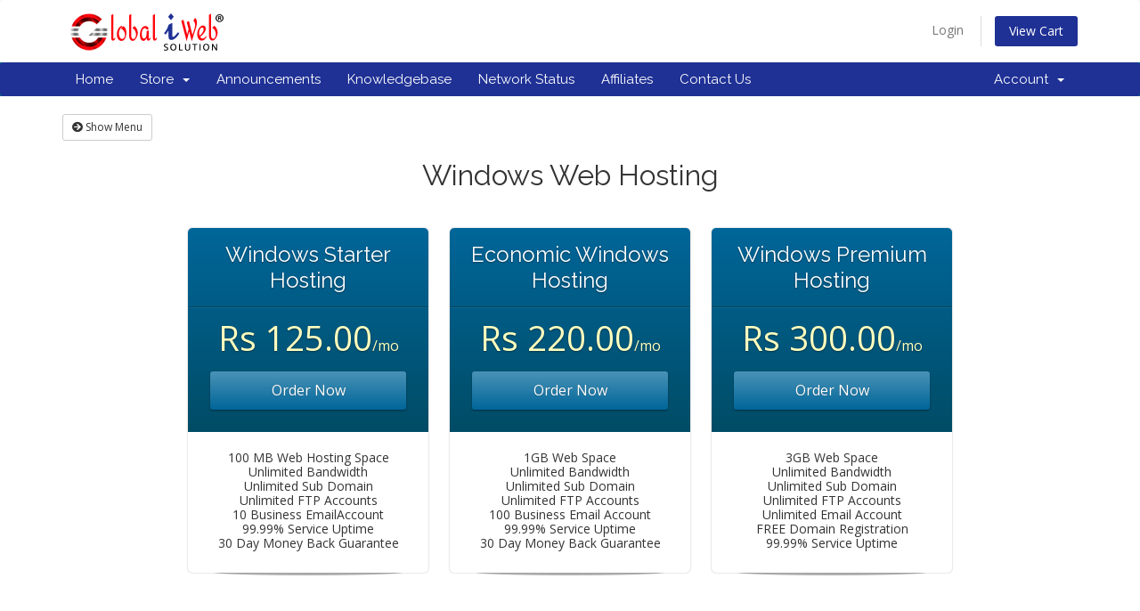

--- FILE ---
content_type: text/html; charset=utf-8
request_url: https://billing.globaliweb.com/cart.php?gid=3
body_size: 4364
content:
<!DOCTYPE html>
<html lang="en">
<head>
    <meta charset="utf-8" />
    <meta http-equiv="X-UA-Compatible" content="IE=edge">
    <meta name="viewport" content="width=device-width, initial-scale=1">
    <!-- SEO title come from billing/includes/hooks/title.php and description by Ramiz on 14 April 2019 -->
    <title> Windows Web Hosting Windows Web Hosting - India</title>
<meta name="description" content="  Windows Web Hosting Mumbai Windows Web Hosting  Domain Registration Web Hosting Website Design & Digital Marketing SEO Services India"/>

    <!-- Styling -->
<link href="//fonts.googleapis.com/css?family=Open+Sans:300,400,600|Raleway:400,700" rel="stylesheet">
<link href="/templates/six/css/all.min.css?v=f16537" rel="stylesheet">
<link href="/assets/css/fontawesome-all.min.css" rel="stylesheet">
<link href="/templates/six/css/custom.css" rel="stylesheet">

<!-- HTML5 Shim and Respond.js IE8 support of HTML5 elements and media queries -->
<!-- WARNING: Respond.js doesn't work if you view the page via file:// -->
<!--[if lt IE 9]>
  <script src="https://oss.maxcdn.com/libs/html5shiv/3.7.0/html5shiv.js"></script>
  <script src="https://oss.maxcdn.com/libs/respond.js/1.4.2/respond.min.js"></script>
<![endif]-->

<script type="text/javascript">
    var csrfToken = 'fbadd4515435979e02826114820bf37201f109aa',
        markdownGuide = 'Markdown Guide',
        locale = 'en',
        saved = 'saved',
        saving = 'autosaving',
        whmcsBaseUrl = "",
        requiredText = 'Required',
        recaptchaSiteKey = "";
</script>
<script src="/templates/six/js/scripts.min.js?v=f16537"></script>


    

<!-- Google tag (gtag.js) -->
<script async src="https://www.googletagmanager.com/gtag/js?id=G-N4H8BMHGBY"></script>
<script>
  window.dataLayer = window.dataLayer || [];
  function gtag(){dataLayer.push(arguments);}
  gtag('js', new Date());

  gtag('config', 'G-N4H8BMHGBY');
</script>
<!-- Google Tag Manager -->
<script>(function(w,d,s,l,i){w[l]=w[l]||[];w[l].push({'gtm.start':
new Date().getTime(),event:'gtm.js'});var f=d.getElementsByTagName(s)[0],
j=d.createElement(s),dl=l!='dataLayer'?'&l='+l:'';j.async=true;j.src=
'https://www.googletagmanager.com/gtm.js?id='+i+dl;f.parentNode.insertBefore(j,f);
})(window,document,'script','dataLayer','GTM-PVHQMB');</script>
<!-- End Google Tag Manager -->

</head>
<body data-phone-cc-input="1">

<!-- Google Tag Manager (noscript) -->
<noscript><iframe src="https://www.googletagmanager.com/ns.html?id=GTM-PVHQMB"
height="0" width="0" style="display:none;visibility:hidden"></iframe></noscript>
<!-- End Google Tag Manager (noscript) -->



<section id="header">
    <div class="container">
        <ul class="top-nav">
                                        <li>
                    <a href="/clientarea.php">Login</a>
                </li>
                                <li class="primary-action">
                    <a href="/cart.php?a=view" class="btn">
                        View Cart
                    </a>
                </li>
                                </ul>

                    <a href="https://globaliweb.com/" class="logo"><img src="/assets/img/logo.png" alt="10Matrix Prime Pvt Ltd"></a>
        
    </div>
</section>

<section id="main-menu">

    <nav id="nav" class="navbar navbar-default navbar-main" role="navigation">
        <div class="container">
            <!-- Brand and toggle get grouped for better mobile display -->
            <div class="navbar-header">
                <button type="button" class="navbar-toggle" data-toggle="collapse" data-target="#primary-nav">
                    <span class="sr-only">Toggle navigation</span>
                    <span class="icon-bar"></span>
                    <span class="icon-bar"></span>
                    <span class="icon-bar"></span>
                </button>
            </div>

            <!-- Collect the nav links, forms, and other content for toggling -->
            <div class="collapse navbar-collapse" id="primary-nav">

                <ul class="nav navbar-nav">

                        <li menuItemName="Home" class="" id="Primary_Navbar-Home">
        <a href="/index.php">
                        Home
                                </a>
            </li>
    <li menuItemName="Store" class="dropdown" id="Primary_Navbar-Store">
        <a class="dropdown-toggle" data-toggle="dropdown" href="#">
                        Store
                        &nbsp;<b class="caret"></b>        </a>
                    <ul class="dropdown-menu">
                            <li menuItemName="Browse Products Services" id="Primary_Navbar-Store-Browse_Products_Services">
                    <a href="/cart.php">
                                                Browse All
                                            </a>
                </li>
                            <li menuItemName="Shop Divider 1" class="nav-divider" id="Primary_Navbar-Store-Shop_Divider_1">
                    <a href="">
                                                -----
                                            </a>
                </li>
                            <li menuItemName="Linux Web Hosting" id="Primary_Navbar-Store-Linux_Web_Hosting">
                    <a href="/cart.php?gid=2">
                                                Linux Web Hosting
                                            </a>
                </li>
                            <li menuItemName="Windows Web Hosting" id="Primary_Navbar-Store-Windows_Web_Hosting">
                    <a href="/cart.php?gid=3">
                                                Windows Web Hosting
                                            </a>
                </li>
                            <li menuItemName="Website Design &amp; Maintenance" id="Primary_Navbar-Store-Website_Design_&amp;_Maintenance">
                    <a href="/cart.php?gid=7">
                                                Website Design &amp; Maintenance
                                            </a>
                </li>
                            <li menuItemName="Digital Marketing" id="Primary_Navbar-Store-Digital_Marketing">
                    <a href="/cart.php?gid=8">
                                                Digital Marketing
                                            </a>
                </li>
                            <li menuItemName="Linux Reseller Hosting" id="Primary_Navbar-Store-Linux_Reseller_Hosting">
                    <a href="/cart.php?gid=9">
                                                Linux Reseller Hosting
                                            </a>
                </li>
                            <li menuItemName="Windows Reseller Hosting" id="Primary_Navbar-Store-Windows_Reseller_Hosting">
                    <a href="/cart.php?gid=11">
                                                Windows Reseller Hosting
                                            </a>
                </li>
                            <li menuItemName="Email Hosting" id="Primary_Navbar-Store-Email_Hosting">
                    <a href="/cart.php?gid=12">
                                                Email Hosting
                                            </a>
                </li>
                            <li menuItemName="SSL Digital Certificates" id="Primary_Navbar-Store-SSL_Digital_Certificates">
                    <a href="/cart.php?gid=13">
                                                SSL Digital Certificates
                                            </a>
                </li>
                            <li menuItemName="Register a New Domain" id="Primary_Navbar-Store-Register_a_New_Domain">
                    <a href="/cart.php?a=add&domain=register">
                                                Register a New Domain
                                            </a>
                </li>
                            <li menuItemName="Transfer a Domain to Us" id="Primary_Navbar-Store-Transfer_a_Domain_to_Us">
                    <a href="/cart.php?a=add&domain=transfer">
                                                Transfer Domains to Us
                                            </a>
                </li>
                        </ul>
            </li>
    <li menuItemName="Announcements" class="" id="Primary_Navbar-Announcements">
        <a href="/announcements">
                        Announcements
                                </a>
            </li>
    <li menuItemName="Knowledgebase" class="" id="Primary_Navbar-Knowledgebase">
        <a href="/knowledgebase">
                        Knowledgebase
                                </a>
            </li>
    <li menuItemName="Network Status" class="" id="Primary_Navbar-Network_Status">
        <a href="/serverstatus.php">
                        Network Status
                                </a>
            </li>
    <li menuItemName="Affiliates" class="" id="Primary_Navbar-Affiliates">
        <a href="/affiliates.php">
                        Affiliates
                                </a>
            </li>
    <li menuItemName="Contact Us" class="" id="Primary_Navbar-Contact_Us">
        <a href="/contact.php">
                        Contact Us
                                </a>
            </li>

                </ul>

                <ul class="nav navbar-nav navbar-right">

                        <li menuItemName="Account" class="dropdown" id="Secondary_Navbar-Account">
        <a class="dropdown-toggle" data-toggle="dropdown" href="#">
                        Account
                        &nbsp;<b class="caret"></b>        </a>
                    <ul class="dropdown-menu">
                            <li menuItemName="Login" id="Secondary_Navbar-Account-Login">
                    <a href="/clientarea.php">
                                                Login
                                            </a>
                </li>
                            <li menuItemName="Divider" class="nav-divider" id="Secondary_Navbar-Account-Divider">
                    <a href="">
                                                -----
                                            </a>
                </li>
                            <li menuItemName="Forgot Password?" id="Secondary_Navbar-Account-Forgot_Password?">
                    <a href="/pwreset.php">
                                                Forgot Password?
                                            </a>
                </li>
                        </ul>
            </li>

                </ul>

            </div><!-- /.navbar-collapse -->
        </div>
    </nav>

</section>



<section id="main-body">
    <div class="container">
        <div class="row">

                <!-- Container for main page display content -->
        <div class="col-xs-12 main-content">
            

<link rel="stylesheet" type="text/css" href="/templates/orderforms/premium_comparison/css/style.css" property="stylesheet" />
<script>
jQuery(document).ready(function () {
    jQuery('#btnShowSidebar').click(function () {
        if (jQuery(".product-selection-sidebar").is(":visible")) {
            jQuery('.row-product-selection').css('left','0');
            jQuery('.product-selection-sidebar').fadeOut();
            jQuery('#btnShowSidebar').html('<i class="fas fa-arrow-circle-right"></i> Show Menu');
        } else {
            jQuery('.product-selection-sidebar').fadeIn();
            jQuery('.row-product-selection').css('left','300px');
            jQuery('#btnShowSidebar').html('<i class="fas fa-arrow-circle-left"></i> Hide Menu');
        }
    });
});
</script>

    <button type="button" class="btn btn-default btn-sm" id="btnShowSidebar">
        <i class="fas fa-arrow-circle-right"></i>
        Show Menu
    </button>

<div class="row row-product-selection">
    <div class="col-xs-3 product-selection-sidebar" id="premiumComparisonSidebar">
            <div menuItemName="Categories" class="panel panel-sidebar">
        <div class="panel-heading">
            <h3 class="panel-title">
                                    <i class="fas fa-shopping-cart"></i>&nbsp;
                
                Categories

                
                <i class="fas fa-chevron-up panel-minimise pull-right"></i>
            </h3>
        </div>

        
                    <div class="list-group">
                                                            <a menuItemName="Linux Web Hosting" href="/cart.php?gid=2" class="list-group-item" id="Secondary_Sidebar-Categories-Linux_Web_Hosting">
                            
                            Linux Web Hosting

                                                    </a>
                                                                                <a menuItemName="Windows Web Hosting" href="/cart.php?gid=3" class="list-group-item active" id="Secondary_Sidebar-Categories-Windows_Web_Hosting">
                            
                            Windows Web Hosting

                                                    </a>
                                                                                <a menuItemName="Website Design &amp; Maintenance" href="/cart.php?gid=7" class="list-group-item" id="Secondary_Sidebar-Categories-Website_Design_&amp;_Maintenance">
                            
                            Website Design &amp; Maintenance

                                                    </a>
                                                                                <a menuItemName="Digital Marketing" href="/cart.php?gid=8" class="list-group-item" id="Secondary_Sidebar-Categories-Digital_Marketing">
                            
                            Digital Marketing

                                                    </a>
                                                                                <a menuItemName="Linux Reseller Hosting" href="/cart.php?gid=9" class="list-group-item" id="Secondary_Sidebar-Categories-Linux_Reseller_Hosting">
                            
                            Linux Reseller Hosting

                                                    </a>
                                                                                <a menuItemName="Windows Reseller Hosting" href="/cart.php?gid=11" class="list-group-item" id="Secondary_Sidebar-Categories-Windows_Reseller_Hosting">
                            
                            Windows Reseller Hosting

                                                    </a>
                                                                                <a menuItemName="Email Hosting" href="/cart.php?gid=12" class="list-group-item" id="Secondary_Sidebar-Categories-Email_Hosting">
                            
                            Email Hosting

                                                    </a>
                                                                                <a menuItemName="SSL Digital Certificates" href="/cart.php?gid=13" class="list-group-item" id="Secondary_Sidebar-Categories-SSL_Digital_Certificates">
                            
                            SSL Digital Certificates

                                                    </a>
                                                </div>
        
            </div>

        <div menuItemName="Actions" class="panel panel-sidebar">
        <div class="panel-heading">
            <h3 class="panel-title">
                                    <i class="fas fa-plus"></i>&nbsp;
                
                Actions

                
                <i class="fas fa-chevron-up panel-minimise pull-right"></i>
            </h3>
        </div>

        
                    <div class="list-group">
                                                            <a menuItemName="Domain Registration" href="/cart.php?a=add&domain=register" class="list-group-item" id="Secondary_Sidebar-Actions-Domain_Registration">
                                                            <i class="fas fa-globe fa-fw"></i>&nbsp;
                            
                            Register a New Domain

                                                    </a>
                                                                                <a menuItemName="Domain Transfer" href="/cart.php?a=add&domain=transfer" class="list-group-item" id="Secondary_Sidebar-Actions-Domain_Transfer">
                                                            <i class="fas fa-share fa-fw"></i>&nbsp;
                            
                            Transfer in a Domain

                                                    </a>
                                                                                <a menuItemName="View Cart" href="/cart.php?a=view" class="list-group-item" id="Secondary_Sidebar-Actions-View_Cart">
                                                            <i class="fas fa-shopping-cart fa-fw"></i>&nbsp;
                            
                            View Cart

                                                    </a>
                                                </div>
        
            </div>

        <div menuItemName="Choose Currency" class="panel panel-sidebar">
        <div class="panel-heading">
            <h3 class="panel-title">
                                    <i class="fas fa-plus"></i>&nbsp;
                
                Choose Currency

                
                <i class="fas fa-chevron-up panel-minimise pull-right"></i>
            </h3>
        </div>

                    <div class="panel-body">
                <form method="post" action="cart.php?gid=3">
<input type="hidden" name="token" value="fbadd4515435979e02826114820bf37201f109aa" />
    <select name="currency" onchange="submit()" class="form-control"><option value="1" selected>INR</option><option value="5">USD</option>    </select>
</form>
            </div>
        
        
            </div>

        </div>
    <div class="col-xs-12">

        <div id="order-premium_comparison">
            <div class="main-container price-01">
                <div class="txt-center">
                    <h3 id="headline">
                                                    Windows Web Hosting
                                            </h3>
                                                        </div>
                <div id="products" class="price-table-container">
                    <ul>
                                                    <li id="product1">
                                <div class="price-table">
                                    <div class="top-head">
                                        <div class="top-area">
                                            <h4 id="product1-name">Windows Starter Hosting</h4>
                                        </div>
                                                                                
                                        <div class="price-area">
                                            <div class="price" id="product1-price">
                                                                                                                                                        <span>Rs 125.00</span>/mo
                                                    <br>
                                                                                                                                                </div>
                                                                                            <a href="/cart.php?a=add&amp;pid=6" class="order-button" id="product1-order-button">
                                                    Order Now
                                                </a>
                                            
                                        </div>
                                    </div>
                                    <ul>
                                                                                    <li id="product1-description">
                                                100 MB Web Hosting Space<br />
Unlimited Bandwidth<br />
Unlimited Sub Domain<br />
Unlimited FTP Accounts<br />
10 Business EmailAccount<br />
99.99% Service Uptime<br />
30 Day Money Back Guarantee
                                            </li>
                                                                            </ul>
                                </div>
                            </li>
                                                    <li id="product2">
                                <div class="price-table">
                                    <div class="top-head">
                                        <div class="top-area">
                                            <h4 id="product2-name">Economic Windows Hosting</h4>
                                        </div>
                                                                                
                                        <div class="price-area">
                                            <div class="price" id="product2-price">
                                                                                                                                                        <span>Rs 220.00</span>/mo
                                                    <br>
                                                                                                                                                </div>
                                                                                            <a href="/cart.php?a=add&amp;pid=7" class="order-button" id="product2-order-button">
                                                    Order Now
                                                </a>
                                            
                                        </div>
                                    </div>
                                    <ul>
                                                                                    <li id="product2-description">
                                                1GB Web Space<br />
Unlimited Bandwidth<br />
Unlimited Sub Domain<br />
Unlimited FTP Accounts<br />
100 Business Email Account<br />
99.99% Service Uptime<br />
30 Day Money Back Guarantee
                                            </li>
                                                                            </ul>
                                </div>
                            </li>
                                                    <li id="product3">
                                <div class="price-table">
                                    <div class="top-head">
                                        <div class="top-area">
                                            <h4 id="product3-name">Windows Premium Hosting</h4>
                                        </div>
                                                                                
                                        <div class="price-area">
                                            <div class="price" id="product3-price">
                                                                                                                                                        <span>Rs 300.00</span>/mo
                                                    <br>
                                                                                                                                                </div>
                                                                                            <a href="/cart.php?a=add&amp;pid=8" class="order-button" id="product3-order-button">
                                                    Order Now
                                                </a>
                                            
                                        </div>
                                    </div>
                                    <ul>
                                                                                    <li id="product3-description">
                                                3GB Web Space<br />
Unlimited Bandwidth<br />
Unlimited Sub Domain<br />
Unlimited FTP Accounts<br />
Unlimited Email Account<br />
FREE Domain Registration<br />
99.99% Service Uptime 
                                            </li>
                                                                            </ul>
                                </div>
                            </li>
                                            </ul>
                </div>
            </div>
                    </div>

    </div>
</div>

<p style="text-align:center;">Powered by <a href="https://www.whmcs.com/" target="_blank">WHMCompleteSolution</a></p>

                </div><!-- /.main-content -->
                            <div class="clearfix"></div>
        </div>
    </div>
</section>

<section id="footer">
    <div class="container">
        <a href="#" class="back-to-top"><i class="fas fa-chevron-up"></i></a>
        <p>Copyright &copy; 2026 10Matrix Prime Pvt Ltd. All Rights Reserved.</p>
    </div>
</section>

<div class="modal system-modal fade" id="modalAjax" tabindex="-1" role="dialog" aria-hidden="true">
    <div class="modal-dialog">
        <div class="modal-content panel panel-primary">
            <div class="modal-header panel-heading">
                <button type="button" class="close" data-dismiss="modal">
                    <span aria-hidden="true">&times;</span>
                    <span class="sr-only">Close</span>
                </button>
                <h4 class="modal-title">Title</h4>
            </div>
            <div class="modal-body panel-body">
                Loading...
            </div>
            <div class="modal-footer panel-footer">
                <div class="pull-left loader">
                    <i class="fas fa-circle-notch fa-spin"></i> Loading...
                </div>
                <button type="button" class="btn btn-default" data-dismiss="modal">
                    Close
                </button>
                <button type="button" class="btn btn-primary modal-submit">
                    Submit
                </button>
            </div>
        </div>
    </div>
</div>


<!-- Removed powered by Ramiz August 2020 -->
<script>
if ($("p:contains('Powered by')").length) {
   $("p:contains('Powered by')").hide();
}
</script>

</body>
</html>


--- FILE ---
content_type: text/css
request_url: https://billing.globaliweb.com/templates/six/css/custom.css
body_size: -14
content:
/* *****************************************************

    ** Custom Stylesheet **

    Any custom styling you want to apply should be
    defined here.

***************************************************** */
.navbar-main {
    background-color: #1f3195;
}
section#home-banner {
    background-color: #ff040c;
}
section#home-banner .btn.search {
    background-color: #1f3195;
}
ul.top-nav > li.primary-action > a.btn {
    background-color: #1f3195;
}
section#custom-body {
    margin: 0;
    padding: 30px 0;
    background-color: #fff;
}